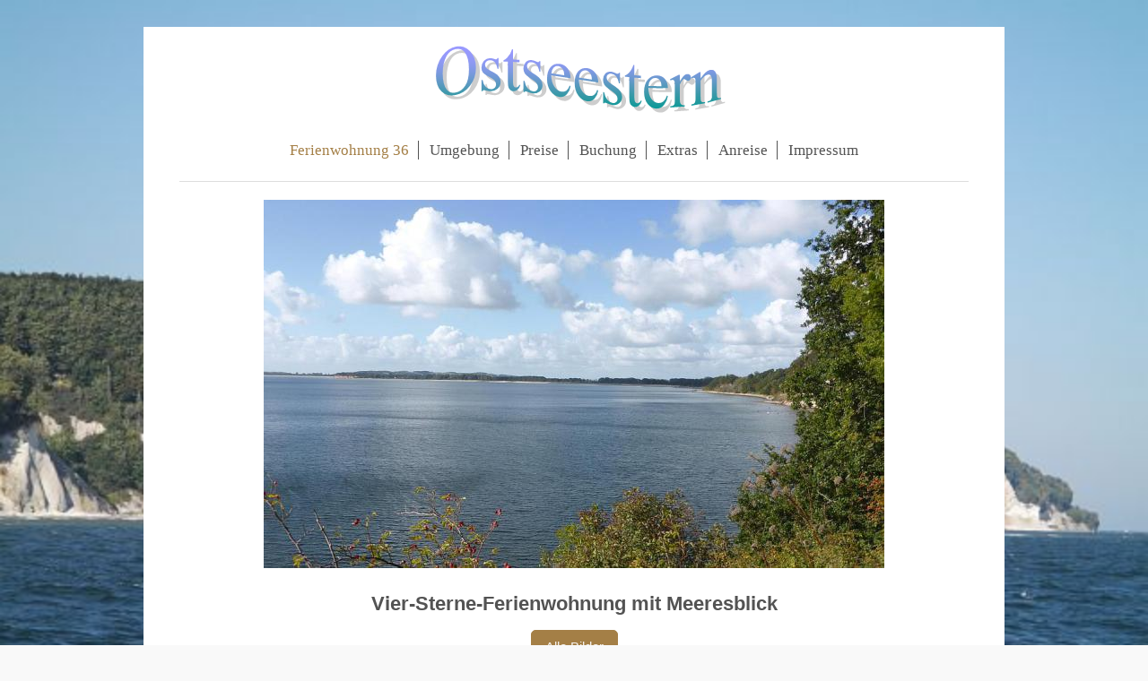

--- FILE ---
content_type: text/html; charset=UTF-8
request_url: https://www.ostseestern-ruegen-goehren.de/
body_size: 5093
content:
<!DOCTYPE html>
<html lang="de"  ><head prefix="og: http://ogp.me/ns# fb: http://ogp.me/ns/fb# business: http://ogp.me/ns/business#">
    <meta http-equiv="Content-Type" content="text/html; charset=utf-8"/>
    <meta name="generator" content="IONOS MyWebsite"/>
        
    <link rel="dns-prefetch" href="//cdn.website-start.de/"/>
    <link rel="dns-prefetch" href="//127.mod.mywebsite-editor.com"/>
    <link rel="dns-prefetch" href="https://127.sb.mywebsite-editor.com/"/>
    <link rel="shortcut icon" href="//cdn.website-start.de/favicon.ico"/>
        <link rel="apple-touch-icon" href="https://www.ostseestern-ruegen-goehren.de/s/misc/touchicon.png?1529536074"/>
        <title>ostseestern-ruegen-goehren.de - Ferienwohnung 36</title>
    <style type="text/css">@media screen and (max-device-width: 1024px) {.diyw a.switchViewWeb {display: inline !important;}}</style>
    <style type="text/css">@media screen and (min-device-width: 1024px) {
            .mediumScreenDisabled { display:block }
            .smallScreenDisabled { display:block }
        }
        @media screen and (max-device-width: 1024px) { .mediumScreenDisabled { display:none } }
        @media screen and (max-device-width: 568px) { .smallScreenDisabled { display:none } }
                @media screen and (min-width: 1024px) {
            .mobilepreview .mediumScreenDisabled { display:block }
            .mobilepreview .smallScreenDisabled { display:block }
        }
        @media screen and (max-width: 1024px) { .mobilepreview .mediumScreenDisabled { display:none } }
        @media screen and (max-width: 568px) { .mobilepreview .smallScreenDisabled { display:none } }</style>
    <meta name="viewport" content="width=device-width, initial-scale=1, maximum-scale=1, minimal-ui"/>

<meta name="format-detection" content="telephone=no"/>
        <meta name="keywords" content="Angebot, Kompetenz, Beratung"/>
            <meta name="description" content="ostseestern-ruegen-goehren.de, Celle"/>
            <meta name="robots" content="index,follow"/>
        <link href="//cdn.website-start.de/templates/2116/style.css?1758547156484" rel="stylesheet" type="text/css"/>
    <link href="https://www.ostseestern-ruegen-goehren.de/s/style/theming.css?1706727590" rel="stylesheet" type="text/css"/>
    <link href="//cdn.website-start.de/app/cdn/min/group/web.css?1758547156484" rel="stylesheet" type="text/css"/>
<link href="//cdn.website-start.de/app/cdn/min/moduleserver/css/de_DE/common,facebook,shoppingbasket?1758547156484" rel="stylesheet" type="text/css"/>
    <link href="//cdn.website-start.de/app/cdn/min/group/mobilenavigation.css?1758547156484" rel="stylesheet" type="text/css"/>
    <link href="https://127.sb.mywebsite-editor.com/app/logstate2-css.php?site=787826498&amp;t=1768681924" rel="stylesheet" type="text/css"/>

<script type="text/javascript">
    /* <![CDATA[ */
var stagingMode = '';
    /* ]]> */
</script>
<script src="https://127.sb.mywebsite-editor.com/app/logstate-js.php?site=787826498&amp;t=1768681924"></script>

    <link href="//cdn.website-start.de/templates/2116/print.css?1758547156484" rel="stylesheet" media="print" type="text/css"/>
    <script type="text/javascript">
    /* <![CDATA[ */
    var systemurl = 'https://127.sb.mywebsite-editor.com/';
    var webPath = '/';
    var proxyName = '';
    var webServerName = 'www.ostseestern-ruegen-goehren.de';
    var sslServerUrl = 'https://www.ostseestern-ruegen-goehren.de';
    var nonSslServerUrl = 'http://www.ostseestern-ruegen-goehren.de';
    var webserverProtocol = 'http://';
    var nghScriptsUrlPrefix = '//127.mod.mywebsite-editor.com';
    var sessionNamespace = 'DIY_SB';
    var jimdoData = {
        cdnUrl:  '//cdn.website-start.de/',
        messages: {
            lightBox: {
    image : 'Bild',
    of: 'von'
}

        },
        isTrial: 0,
        pageId: 226108    };
    var script_basisID = "787826498";

    diy = window.diy || {};
    diy.web = diy.web || {};

        diy.web.jsBaseUrl = "//cdn.website-start.de/s/build/";

    diy.context = diy.context || {};
    diy.context.type = diy.context.type || 'web';
    /* ]]> */
</script>

<script type="text/javascript" src="//cdn.website-start.de/app/cdn/min/group/web.js?1758547156484" crossorigin="anonymous"></script><script type="text/javascript" src="//cdn.website-start.de/s/build/web.bundle.js?1758547156484" crossorigin="anonymous"></script><script type="text/javascript" src="//cdn.website-start.de/app/cdn/min/group/mobilenavigation.js?1758547156484" crossorigin="anonymous"></script><script src="//cdn.website-start.de/app/cdn/min/moduleserver/js/de_DE/common,facebook,shoppingbasket?1758547156484"></script>
<script type="text/javascript" src="https://cdn.website-start.de/proxy/apps/static/resource/dependencies/"></script><script type="text/javascript">
                    if (typeof require !== 'undefined') {
                        require.config({
                            waitSeconds : 10,
                            baseUrl : 'https://cdn.website-start.de/proxy/apps/static/js/'
                        });
                    }
                </script><script type="text/javascript">if (window.jQuery) {window.jQuery_1and1 = window.jQuery;}</script>
<meta name="description" content="Ferienwohnung 36 der Meeresblick Residenzen Göhren auf Rügen"/>
<meta name="keywords" content="Rügen, Göhren, Goehren, Ferienwohnung, Wohnung 36, Meeresblick, Meeresblick Residenzen, Paradies Rügen, Friedrichstraße, Having, Balkon, Schwimmbad, Sauna, Parkplatz, Fahrradraum, Internet, W-LAN, Küchenzeile, Ostsee, Ostseestern, Urlaub, Erhohlung, Ruhe, Mönchgut, Biosphärenreservat, Strand, Steilküste, Aktivurlaub, Ambiente, hochwertig, funktional, Allergiker geeignet, Brötchenservice"/>
<script type="text/javascript">if (window.jQuery_1and1) {window.jQuery = window.jQuery_1and1;}</script>
<script type="text/javascript" src="//cdn.website-start.de/app/cdn/min/group/pfcsupport.js?1758547156484" crossorigin="anonymous"></script>    <meta property="og:type" content="business.business"/>
    <meta property="og:url" content="https://www.ostseestern-ruegen-goehren.de/"/>
    <meta property="og:title" content="ostseestern-ruegen-goehren.de - Ferienwohnung 36"/>
            <meta property="og:description" content="ostseestern-ruegen-goehren.de, Celle"/>
                <meta property="og:image" content="https://www.ostseestern-ruegen-goehren.de/s/misc/logo.png?t=1762307734"/>
        <meta property="business:contact_data:country_name" content="Deutschland"/>
    <meta property="business:contact_data:street_address" content="Liegnitzer Weg 13"/>
    <meta property="business:contact_data:locality" content="Celle"/>
    
    <meta property="business:contact_data:email" content="h.schlei@gmx.de"/>
    <meta property="business:contact_data:postal_code" content="29225"/>
    <meta property="business:contact_data:phone_number" content=" 5141888343"/>
    
    
</head>


<body class="body diyBgActive  startpage cc-pagemode-default diyfeNoSidebar diy-market-de_DE" data-pageid="226108" id="page-226108">
    
    <div class="diyw">
        <!-- master-2 -->
<div class="diyweb">
	
<nav id="diyfeMobileNav" class="diyfeCA diyfeCA2" role="navigation">
    <a title="Navigation aufklappen/zuklappen">Navigation aufklappen/zuklappen</a>
    <ul class="mainNav1"><li class="current hasSubNavigation"><a data-page-id="226108" href="https://www.ostseestern-ruegen-goehren.de/" class="current level_1"><span>Ferienwohnung 36</span></a><span class="diyfeDropDownSubOpener">&nbsp;</span><div class="diyfeDropDownSubList diyfeCA diyfeCA3"><ul class="mainNav2"><li class=" hasSubNavigation"><a data-page-id="226240" href="https://www.ostseestern-ruegen-goehren.de/ferienwohnung-36/lage/" class=" level_2"><span>Lage</span></a></li><li class=" hasSubNavigation"><a data-page-id="226253" href="https://www.ostseestern-ruegen-goehren.de/ferienwohnung-36/ausstattung-wohnung-36/" class=" level_2"><span>Ausstattung Wohnung 36</span></a></li><li class=" hasSubNavigation"><a data-page-id="226252" href="https://www.ostseestern-ruegen-goehren.de/ferienwohnung-36/meeresblick-residenzen/" class=" level_2"><span>Meeresblick Residenzen</span></a></li><li class=" hasSubNavigation"><a data-page-id="226783" href="https://www.ostseestern-ruegen-goehren.de/ferienwohnung-36/alle-bilder/" class=" level_2"><span>Alle Bilder</span></a></li></ul></div></li><li class=" hasSubNavigation"><a data-page-id="226254" href="https://www.ostseestern-ruegen-goehren.de/umgebung/" class=" level_1"><span>Umgebung</span></a></li><li class=" hasSubNavigation"><a data-page-id="226257" href="https://www.ostseestern-ruegen-goehren.de/preise/" class=" level_1"><span>Preise</span></a></li><li class=" hasSubNavigation"><a data-page-id="226258" href="https://www.ostseestern-ruegen-goehren.de/buchung/" class=" level_1"><span>Buchung</span></a></li><li class=" hasSubNavigation"><a data-page-id="294767" href="https://www.ostseestern-ruegen-goehren.de/extras/" class=" level_1"><span>Extras</span></a></li><li class=" hasSubNavigation"><a data-page-id="226288" href="https://www.ostseestern-ruegen-goehren.de/anreise/" class=" level_1"><span>Anreise</span></a></li><li class=" hasSubNavigation"><a data-page-id="226111" href="https://www.ostseestern-ruegen-goehren.de/impressum/" class=" level_1"><span>Impressum</span></a></li></ul></nav>
	<div class="diywebLogo">
		<div class="diywebLiveArea">
			<div class="diywebMainGutter">
				<div class="diyfeGE diyfeCA1">
						
    <style type="text/css" media="all">
        /* <![CDATA[ */
                .diyw #website-logo {
            text-align: center !important;
                        padding: 0px 0;
                    }
        
                /* ]]> */
    </style>

    <div id="website-logo">
            <a href="https://www.ostseestern-ruegen-goehren.de/"><img class="website-logo-image" width="356" src="https://www.ostseestern-ruegen-goehren.de/s/misc/logo.png?t=1762307735" alt="Ostseestern"/></a>

            
            </div>


				</div>
			</div>
		</div>
	</div>
	<div class="diywebNav diywebNavMain diywebNav1 diywebNavHorizontal">
		<div class="diywebLiveArea">
			<div class="diywebMainGutter">
				<div class="diyfeGE diyfeCA diyfeCA2">
					<div class="diywebGutter">
						<div class="webnavigation"><ul id="mainNav1" class="mainNav1"><li class="navTopItemGroup_1"><a data-page-id="226108" href="https://www.ostseestern-ruegen-goehren.de/" class="current level_1"><span>Ferienwohnung 36</span></a></li><li class="navTopItemGroup_2"><a data-page-id="226254" href="https://www.ostseestern-ruegen-goehren.de/umgebung/" class="level_1"><span>Umgebung</span></a></li><li class="navTopItemGroup_3"><a data-page-id="226257" href="https://www.ostseestern-ruegen-goehren.de/preise/" class="level_1"><span>Preise</span></a></li><li class="navTopItemGroup_4"><a data-page-id="226258" href="https://www.ostseestern-ruegen-goehren.de/buchung/" class="level_1"><span>Buchung</span></a></li><li class="navTopItemGroup_5"><a data-page-id="294767" href="https://www.ostseestern-ruegen-goehren.de/extras/" class="level_1"><span>Extras</span></a></li><li class="navTopItemGroup_6"><a data-page-id="226288" href="https://www.ostseestern-ruegen-goehren.de/anreise/" class="level_1"><span>Anreise</span></a></li><li class="navTopItemGroup_7"><a data-page-id="226111" href="https://www.ostseestern-ruegen-goehren.de/impressum/" class="level_1"><span>Impressum</span></a></li></ul></div>
					</div>
				</div>
			</div>
		</div>
	</div>
	<div class="diywebContent">
		<div class="diywebLiveArea">
			<div class="diywebMainGutter">
			<div id="diywebAppContainer1st"></div>
				<div class="diyfeGridGroup diyfeCA diyfeCA1">
					<div class="diywebMain diyfeGE">
						<div class="diywebGutter">
							
        <div id="content_area">
        	<div id="content_start"></div>
        	
        
        <div id="matrix_526058" class="sortable-matrix" data-matrixId="526058"><div class="n module-type-imageSubtitle diyfeLiveArea "> <div class="clearover imageSubtitle" id="imageSubtitle-5456116">
    <div class="align-container align-center" style="max-width: 692px">
        <a class="imagewrapper" href="https://www.ostseestern-ruegen-goehren.de/s/cc_images/teaserbox_4140314.JPG?t=1517878720" rel="lightbox[5456116]">
            <img id="image_4140314" src="https://www.ostseestern-ruegen-goehren.de/s/cc_images/cache_4140314.JPG?t=1517878720" alt="" style="max-width: 692px; height:auto"/>
        </a>

        
    </div>

</div>

<script type="text/javascript">
//<![CDATA[
jQuery(function($) {
    var $target = $('#imageSubtitle-5456116');

    if ($.fn.swipebox && Modernizr.touch) {
        $target
            .find('a[rel*="lightbox"]')
            .addClass('swipebox')
            .swipebox();
    } else {
        $target.tinyLightbox({
            item: 'a[rel*="lightbox"]',
            cycle: false,
            hideNavigation: true
        });
    }
});
//]]>
</script>
 </div><div class="n module-type-spacer diyfeLiveArea "> <div class="the-spacer id5456117" style="height: 25px;">
</div>
 </div><div class="n module-type-header diyfeLiveArea "> <h2><span class="diyfeDecoration">Vier-Sterne-Ferienwohnung mit Meeresblick</span></h2> </div><div class="n module-type-button diyfeLiveArea "> <div class="module-button-container" style="text-align:center;width:100%">
    <a href="https://www.ostseestern-ruegen-goehren.de/ferienwohnung-36/alle-bilder/" class="diyfeLinkAsButton">Alle Bilder</a></div>
 </div><div class="n module-type-matrix diyfeLiveArea "> 

<div class="diyfeModGridGroup diyfeModGrid3">
            <div class="diyfeModGridElement diyfeModGridCol33">
            <div class="diyfeModGridContent">
                <div id="matrix_526277" class="sortable-matrix-child" data-matrixId="526277"><div class="n module-type-imageSubtitle diyfeLiveArea "> <div class="clearover imageSubtitle" id="imageSubtitle-5456638">
    <div class="align-container align-left" style="max-width: 266px">
        <a class="imagewrapper" href="https://www.ostseestern-ruegen-goehren.de/s/cc_images/teaserbox_4140741.jpg?t=1490802440" rel="lightbox[5456638]">
            <img id="image_4140741" src="https://www.ostseestern-ruegen-goehren.de/s/cc_images/cache_4140741.jpg?t=1490802440" alt="" style="max-width: 266px; height:auto"/>
        </a>

        
    </div>

</div>

<script type="text/javascript">
//<![CDATA[
jQuery(function($) {
    var $target = $('#imageSubtitle-5456638');

    if ($.fn.swipebox && Modernizr.touch) {
        $target
            .find('a[rel*="lightbox"]')
            .addClass('swipebox')
            .swipebox();
    } else {
        $target.tinyLightbox({
            item: 'a[rel*="lightbox"]',
            cycle: false,
            hideNavigation: true
        });
    }
});
//]]>
</script>
 </div><div class="n module-type-button diyfeLiveArea "> <div class="module-button-container" style="text-align:left;width:100%">
    <a href="https://www.ostseestern-ruegen-goehren.de/ferienwohnung-36/lage/" class="diyfeLinkAsButton">Lage</a></div>
 </div></div>            </div>
        </div>
            <div class="diyfeModGridElement diyfeModGridCol33">
            <div class="diyfeModGridContent">
                <div id="matrix_526278" class="sortable-matrix-child" data-matrixId="526278"><div class="n module-type-imageSubtitle diyfeLiveArea "> <div class="clearover imageSubtitle" id="imageSubtitle-5456865">
    <div class="align-container align-left" style="max-width: 266px">
        <a class="imagewrapper" href="https://www.ostseestern-ruegen-goehren.de/s/cc_images/teaserbox_4140911.jpg?t=1490802468" rel="lightbox[5456865]">
            <img id="image_4140911" src="https://www.ostseestern-ruegen-goehren.de/s/cc_images/cache_4140911.jpg?t=1490802468" alt="" style="max-width: 266px; height:auto"/>
        </a>

        
    </div>

</div>

<script type="text/javascript">
//<![CDATA[
jQuery(function($) {
    var $target = $('#imageSubtitle-5456865');

    if ($.fn.swipebox && Modernizr.touch) {
        $target
            .find('a[rel*="lightbox"]')
            .addClass('swipebox')
            .swipebox();
    } else {
        $target.tinyLightbox({
            item: 'a[rel*="lightbox"]',
            cycle: false,
            hideNavigation: true
        });
    }
});
//]]>
</script>
 </div><div class="n module-type-button diyfeLiveArea "> <div class="module-button-container" style="text-align:left;width:100%">
    <a href="https://www.ostseestern-ruegen-goehren.de/ferienwohnung-36/ausstattung-wohnung-36/" class="diyfeLinkAsButton">Ausstattung</a></div>
 </div></div>            </div>
        </div>
            <div class="diyfeModGridElement diyfeModGridCol33">
            <div class="diyfeModGridContent">
                <div id="matrix_526279" class="sortable-matrix-child" data-matrixId="526279"><div class="n module-type-imageSubtitle diyfeLiveArea "> <div class="clearover imageSubtitle" id="imageSubtitle-5456873">
    <div class="align-container align-left" style="max-width: 266px">
        <a class="imagewrapper" href="https://www.ostseestern-ruegen-goehren.de/s/cc_images/teaserbox_4140917.jpg?t=1517428420" rel="lightbox[5456873]">
            <img id="image_4140917" src="https://www.ostseestern-ruegen-goehren.de/s/cc_images/cache_4140917.jpg?t=1517428420" alt="" style="max-width: 266px; height:auto"/>
        </a>

        
    </div>

</div>

<script type="text/javascript">
//<![CDATA[
jQuery(function($) {
    var $target = $('#imageSubtitle-5456873');

    if ($.fn.swipebox && Modernizr.touch) {
        $target
            .find('a[rel*="lightbox"]')
            .addClass('swipebox')
            .swipebox();
    } else {
        $target.tinyLightbox({
            item: 'a[rel*="lightbox"]',
            cycle: false,
            hideNavigation: true
        });
    }
});
//]]>
</script>
 </div><div class="n module-type-button diyfeLiveArea "> <div class="module-button-container" style="text-align:left;width:100%">
    <a href="https://www.ostseestern-ruegen-goehren.de/ferienwohnung-36/meeresblick-residenzen/" class="diyfeLinkAsButton">Meeresblick Residenzen</a></div>
 </div></div>            </div>
        </div>
        <div style="clear: both;"></div>
</div>
 </div><div class="n module-type-spacer diyfeLiveArea "> <div class="the-spacer id5456121" style="height: 25px;">
</div>
 </div><div class="n module-type-header diyfeLiveArea "> <h2><span class="diyfeDecoration">Herzlich willkommen!</span></h2> </div><div class="n module-type-text diyfeLiveArea "> <p> </p>
<p><span style="font-family:arial,sans-serif;">Urlaub an der Ostsee inmitten der traum­haften Naturlandschaft der Halbinsel Mönchgut mit Meeresblick:</span></p>
<p> </p>
<p><span style="font-family:arial,sans-serif;">Unsere hochwertig und komfortabel eingerichtete Drei-Zimmer-Ferienwohnung mit großem Südbalkon</span> <span style="font-family:arial,sans-serif;">bietet
ei­nen herrlichen Blick über die Ostsee und den Süd­osten der Insel Rügen. Die Aussicht auf die einma­lige Rügener Naturlandschaft und die in allen Blautönen schimmernde Ostsee bis hin zur Küste der
Insel Usedom am Horizont lässt jeden Alltagsstress vergessen.</span></p>
<p> </p>
<p><span style="font-family:arial,sans-serif;">Ob Familienferien, Kneippkuren an der Ostsee, Spaziergänge an den kilometerlangen Stränden und in den Buchenwäldern entlang der Steilküsten, Radtouren,
Ausflugsfahrten mit dampfbetriebener Schmalspurbahn oder Schiff, Aktivurlaub oder einfach nur entspannen, die Ruhe und die einzigartige Natur genießen und die Heilkräfte des Meeres auf sich wirken
lassen: Unsere Ferienwohnung im idyllischen Ostseebad und Kneippkurort Göhren bietet viele Möglichkeiten, Ihren Urlaub ganz nach Ihren Bedürfnissen zu gestalten.</span></p>
<p> </p>
<p><span style="font-family:arial,sans-serif;">Herzlich willkommen in unserer Ferienwohnung im Ostseebad Göhren auf der Sonneninsel Rügen.</span></p> </div></div>
        
        
        </div>
						</div>
					</div>
					<div class="diywebSecondary diyfeGE diyfeCA diyfeCA3">
						<div class="diywebNav diywebNav23 diywebHideOnSmall">
							<div class="diyfeGE">
								<div class="diywebGutter">
									<div class="webnavigation"><ul id="mainNav2" class="mainNav2"><li class="navTopItemGroup_0"><a data-page-id="226240" href="https://www.ostseestern-ruegen-goehren.de/ferienwohnung-36/lage/" class="level_2"><span>Lage</span></a></li><li class="navTopItemGroup_0"><a data-page-id="226253" href="https://www.ostseestern-ruegen-goehren.de/ferienwohnung-36/ausstattung-wohnung-36/" class="level_2"><span>Ausstattung Wohnung 36</span></a></li><li class="navTopItemGroup_0"><a data-page-id="226252" href="https://www.ostseestern-ruegen-goehren.de/ferienwohnung-36/meeresblick-residenzen/" class="level_2"><span>Meeresblick Residenzen</span></a></li><li class="navTopItemGroup_0"><a data-page-id="226783" href="https://www.ostseestern-ruegen-goehren.de/ferienwohnung-36/alle-bilder/" class="level_2"><span>Alle Bilder</span></a></li></ul></div>
								</div>
							</div>
						</div>
						<div class="diywebSidebar">
							<div class="diyfeGE">
								<div class="diywebGutter">
									
								</div>
							</div>
						</div>
					</div>
				</div>
			</div>
		</div>
	</div>
	<div class="diywebFooter">
		<div class="diywebLiveArea">
			<div class="diywebMainGutter">
				<div class="diyfeGE diyfeCA diyfeCA4">
					<div class="diywebGutter">
						<div class="webnavigation"><ul id="mainNav2" class="mainNav2"><li class="navTopItemGroup_0"><a data-page-id="226240" href="https://www.ostseestern-ruegen-goehren.de/ferienwohnung-36/lage/" class="level_2"><span>Lage</span></a></li><li class="navTopItemGroup_0"><a data-page-id="226253" href="https://www.ostseestern-ruegen-goehren.de/ferienwohnung-36/ausstattung-wohnung-36/" class="level_2"><span>Ausstattung Wohnung 36</span></a></li><li class="navTopItemGroup_0"><a data-page-id="226252" href="https://www.ostseestern-ruegen-goehren.de/ferienwohnung-36/meeresblick-residenzen/" class="level_2"><span>Meeresblick Residenzen</span></a></li><li class="navTopItemGroup_0"><a data-page-id="226783" href="https://www.ostseestern-ruegen-goehren.de/ferienwohnung-36/alle-bilder/" class="level_2"><span>Alle Bilder</span></a></li></ul></div>
						<div id="contentfooter">
    <div class="leftrow">
                        <a rel="nofollow" href="javascript:window.print();">
                    <img class="inline" height="14" width="18" src="//cdn.website-start.de/s/img/cc/printer.gif" alt=""/>
                    Druckversion                </a> <span class="footer-separator">|</span>
                <a href="https://www.ostseestern-ruegen-goehren.de/sitemap/">Sitemap</a>
                        <br/> © ostseestern-ruegen-goehren.de
            </div>
    <script type="text/javascript">
        window.diy.ux.Captcha.locales = {
            generateNewCode: 'Neuen Code generieren',
            enterCode: 'Bitte geben Sie den Code ein'
        };
        window.diy.ux.Cap2.locales = {
            generateNewCode: 'Neuen Code generieren',
            enterCode: 'Bitte geben Sie den Code ein'
        };
    </script>
    <div class="rightrow">
                    <span class="loggedout">
                <a rel="nofollow" id="login" href="https://login.1and1-editor.com/787826498/www.ostseestern-ruegen-goehren.de/de?pageId=226108">
                    Login                </a>
            </span>
                <p><a class="diyw switchViewWeb" href="javascript:switchView('desktop');">Webansicht</a><a class="diyw switchViewMobile" href="javascript:switchView('mobile');">Mobile-Ansicht</a></p>
                <span class="loggedin">
            <a rel="nofollow" id="logout" href="https://127.sb.mywebsite-editor.com/app/cms/logout.php">Logout</a> <span class="footer-separator">|</span>
            <a rel="nofollow" id="edit" href="https://127.sb.mywebsite-editor.com/app/787826498/226108/">Seite bearbeiten</a>
        </span>
    </div>
</div>
            <div id="loginbox" class="hidden">
                <script type="text/javascript">
                    /* <![CDATA[ */
                    function forgotpw_popup() {
                        var url = 'https://passwort.1und1.de/xml/request/RequestStart';
                        fenster = window.open(url, "fenster1", "width=600,height=400,status=yes,scrollbars=yes,resizable=yes");
                        // IE8 doesn't return the window reference instantly or at all.
                        // It may appear the call failed and fenster is null
                        if (fenster && fenster.focus) {
                            fenster.focus();
                        }
                    }
                    /* ]]> */
                </script>
                                <img class="logo" src="//cdn.website-start.de/s/img/logo.gif" alt="IONOS" title="IONOS"/>

                <div id="loginboxOuter"></div>
            </div>
        

					</div>
				</div>
			</div>
		</div>
	</div>
</div>
    </div>

    
    </body>


<!-- rendered at Wed, 05 Nov 2025 02:55:35 +0100 -->
</html>
